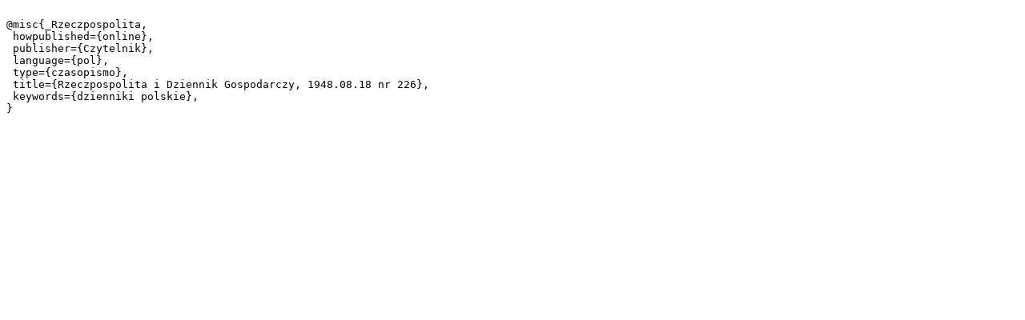

--- FILE ---
content_type: text/plain;charset=utf-8
request_url: https://pbc.gda.pl/dlibra/dlibra.bib?type=e&id=79292
body_size: 196
content:

@misc{_Rzeczpospolita,
 howpublished={online},
 publisher={Czytelnik},
 language={pol},
 type={czasopismo},
 title={Rzeczpospolita i Dziennik Gospodarczy, 1948.08.18 nr 226},
 keywords={dzienniki polskie},
}
